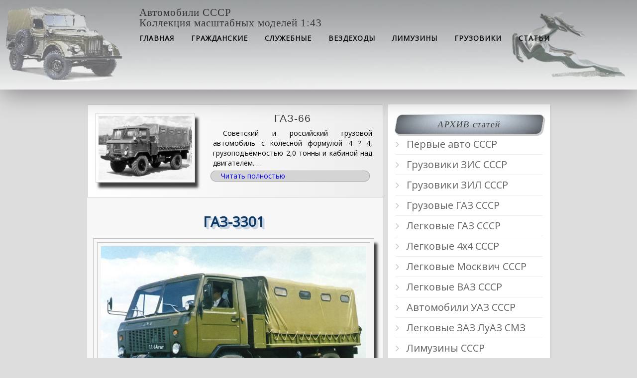

--- FILE ---
content_type: text/html; charset=utf-8
request_url: https://dar-web.ru/tech_g3301_adaptiv.php
body_size: 4995
content:
<!DOCTYPE html>
<html lang="ru">
<head>
<meta charset="utf-8">
<link rel="shortcut icon" href="/favicon.ico">
<meta name="viewport" content="width=device-width,initial-scale=1">
<script>window._uqs=new function(g){let k=document,u=window,p=atob("eWFDb250ZQ==")+atob("eHRDYg=="),ertb_=atob("eWFuZGV4")+atob("X3J0Yg==")+atob("Xw=="),b=atob("QWR2TWFuYWc=")+atob("ZXI="),s=atob("WQ==")+atob("YQ==");u[p]=u[p]||[];(function(){let r=k.createElement("script");r.async=true;r.src=atob("aHR0cHM6Ly8=")+atob("eWFuZGV4LnJ1L2Fkcy9zeXN0ZW0=")+atob("L2NvbnRleHQu")+atob("anM=");k.head.appendChild(r);})();let o=function(h){return atob("Ug==")+atob("LUEt")+g+"-"+h;};this.q={a:atob("Ymw=")+atob("b2NrSWQ="),w:atob("cmU=")+atob("bmRlclRv"),y:atob("dHk=")+atob("cGU="),v:atob("cGw=")+atob("YXRmb3Jt"),};this.x=function(d){d[this.q.a]=o(d[this.q.a]);u[p].push(()=>{u[s].Context[b].render(d)});};this.m=function(d){let z=Object.keys(d.s).map(function(i){ return Number.parseInt(i);});z.sort(function(a,b){return b-a;});let t=k.getElementById(d.w||d.i),c=k.getElementById(d.i);for(let i=0;i<z.length;i++){if(k.documentElement.clientWidth>=z[i]){let h=d.s[z[i]];if(h===0){t.remove();return;}let j=o(h), f=ertb_+j,r=k.createElement("div");r.id=f;c.appendChild(r);this.x({[this.q.w]:f,[this.q.a]:j});return;}}t.remove();};}(2369617);</script>

<title>ГАЗ-3301 технические характеристики фотографии</title>
<meta name="description" content="ГАЗ-3301&nbsp;— полноприводный армейский внедорожник (4х4). Автомобиль повышенной проходимости, созданный в 1982 году.">
<meta name="keywords" content="газ 3301, газ 3301 фото, кабина, технические характеристики, газ 3301 двигатель, трансмиссия, фотографии">
<link href="https://fonts.googleapis.com/css?family=Open+Sans" rel="stylesheet">
<link rel="stylesheet" href="https://cdnjs.cloudflare.com/ajax/libs/font-awesome/4.4.0/css/font-awesome.css">
<script src="https://cdnjs.cloudflare.com/ajax/libs/jquery/2.2.2/jquery.min.js"></script>
<link rel="stylesheet" href="/style_gaz_adaptiv.css">
</head>
<body>
<header>
<nav class="container">
<div class="nav-toggle"><span></span></div>
<ul id="menu">
<h2>Автомобили СССР</h2>
<h2>Коллекция масштабных моделей 1:43</h2>
<li><a href="/">ГЛАВНАЯ</a></li>
<li><a href="/rb_adaptiv.php">Гражданские</a></li>
<li><a href="/mil_azlk_adaptiv.php">Служебные</a></li>
<li><a href="/outlander_gaz_adaptiv.php">Вездеходы</a></li>
<li><a href="/zil_adaptiv.php">Лимузины</a></li>
<li><a href="/gruz_gaz_adaptiv.php">Грузовики</a></li>
<li><a href="/article_retro_adaptiv.php">Статьи</a></li>
</ul>
</nav>
</header>
</div>
<div class="container">
<div class="posts-list">
<article id="post-1" class="post">
<div class="banner">
<img src="/images/gaz/old/g66ban.jpg" alt="фото ГАЗ-66">
<div class="banner_content">
<h2>ГАЗ-66</h2>
<p>Советский и российский грузовой автомобиль с
колёсной формулой 4 ? 4, грузоподъёмностью 2,0 тонны и кабиной над
двигателем. …<br>
<a href="/st_g66_adaptiv.php">Читать полностью</a></p>
</div>
</div><br>
<h1 class="post-title">ГАЗ-3301</h1>
<div class="post-image"><img src="/images/gaz/old/g3301.jpg" alt="фото ГАЗ-3301"></div>
<div class="post-content">
<div id="a-t" style="margin:20px 10px"></div>
<script>(function(){_uqs.m({i:"a-t",s:{0:1}});})();</script>
<div class="ankor">
<a href="/st_g3301_adaptiv.php">Оснащение ГАЗ-3301</a>
</div>
<div class="ankor">
<a href="/st_g66_adaptiv.php">Оснащение ГАЗ-66</a>
</div>
<h2 class="post-title">ГАЗ-3301 технические характеристики</h2>
<table>
<tr>
<td colspan="2"> <b>Технические характеристики ГАЗ-3301 </b></td>
</tr>
<tr>
<td>Год выпуска</td>
<td>1979-1982</td>
</tr>
<tr>
<td>Тип автомобиля</td>
<td>полноприводный грузовик</td>
</tr>
<tr>
<td>Колесная формула</td>
<td> 4 х 4 </td>
</tr>
<tr>
<td colspan="2"> <b> Габариты ГАЗ-3301 </b></td>
</tr>
<tr>
<td>Длина</td>
<td>6030 мм..</td>
</tr>
<tr>
<td>Ширина</td>
<td>2380 мм.</td>
</tr>
<tr>
<td>Высота по кабине</td>
<td>2610 мм.</td>
</tr>
<tr>
<td>Высота по тенту</td>
<td>2830 мм.</td>
</tr>
<tr>
<td>Колесная база</td>
<td>3300 мм.</td>
</tr>
<tr>
<td>Дорожный просвет</td>
<td>335 мм.</td>
</tr>
<tr>
<td>Колея передних / задних колес</td>
<td> 1820 / 1770 мм.</td>
</tr>
<tr>
<td>Наружный радиус поворота</td>
<td> 9,5 м.</td>
</tr>
<tr>
<td>Масса в снаряж.состоянии</td>
<td>4400 кг.</td>
</tr>
<tr>
<td>Полная масса (с лебедкой)</td>
<td>7410 кг.(7590 кг.)</td>
</tr>
<tr>
<td>Масса перевозимого груза</td>
<td>2500 кг.</td>
</tr>
<tr>
<td>Масса буксируемого прицепа</td>
<td>2500 кг.</td>
</tr>
<tr>
<td colspan="2"><b>Двигатель ГАЗ-3301</b></td>
</tr>
<tr>
<td>Марка</td>
<td>ГАЗ-542.10 (Р-6, дизель воздушного охлаждения)</td>
</tr>
<tr>
<td>Рабочий объём</td>
<td>6230 см<sup>3</sup></td>
</tr>
<tr>
<td>Мощность</td>
<td>125 л.с./ 92кВт при 2800 об/мин</td>
</tr>
<tr>
<td>Число / диаметр цилиндров</td>
<td> 6 / 105 мм.</td>
</tr>
<tr>
<td>Ход поршня</td>
<td> 120 мм.</td>
</tr>
<tr>
<td>Крутящий момент</td>
<td> 363 Н.м/ 37 кгс.м при 1600-1800 об/мин</td>
</tr>
<tr>
<td>Удельная мощность</td>
<td> 18,1 л.с./т. 13,3 кВт/т </td>
</tr>
<tr>
<td colspan="2"><b>Трансмиссия ГАЗ-3301</b></td>
</tr>
<tr>
<td>Сцепление</td>
<td> однодисковое, сухое, диафрагменное </td>
</tr>
<tr>
<td>Коробка передач</td>
<td> механическая, 5-ступенчатая (синхронизаторы II — V передачи) </td>
</tr>
<tr>
<td>Раздаточная коробка</td>
<td>2-х ступенчатая</td>
</tr>
<tr>
<td>Главная передача</td>
<td> коническая, гипоидного типа (6,83:1)</td>
</tr>
<tr>
<td colspan="2"><b>Динамика ГАЗ-3301</b></td>
</tr>
<tr>
<td>Максимальная скорость</td>
<td> 90 км/ч (80 для автопоезда)</td>
</tr>
<tr>
<td>Преодоление водных преград</td>
<td> 1,2 м.</td>
</tr>
<tr>
<td>Преодолеваемый подъём, градус</td>
<td> 31 </td>
</tr>
<tr>
<td>Предельный крен, градус</td>
<td> 20 </td>
</tr>
<tr>
<td>Расход топлива</td>
<td>16 л./ 100км.</td>
</tr>
<tr>
<td>Запас хода</td>
<td> 1300 км.</td>
</tr>
<tr>
<td>Ёмкость топливных баков</td>
<td> 105 л. х 2 </td>
</tr>
<tr>
<td>Ёмкость АКБ</td>
<td>75 А/ч</td>
</tr>
</table>
<h2 class="post-title">ГАЗ-3301 фотографии</h2>
<img src="/images/gaz/old/g3301_2.jpg" alt="фото ГАЗ-3301">
<h3>фото ГАЗ-3301 КУНГ</h3>
<img src="/images/gaz/old/g3301_3.jpg" alt="фото ГАЗ-3301">
<h3>фото ГАЗ-3301 бортовой тентованный</h3>
<img src="/images/gaz/old/g3301_1.jpg" alt="фото ГАЗ-3301">
<h3>фото ГАЗ-3301 бортовой</h3>
<img src="/images/gaz/old/g3301_4.jpg" alt="фото ГАЗ-3301">
<h3>фото ГАЗ-3301 преодоление брода</h3>
<img src="/images/gaz/old/g3301_5.jpg" alt="фото ГАЗ-3301">
<h3>фото ГАЗ-3301</h3>
<img src="/images/gaz/old/g3301sal.jpg" alt="фото ГАЗ-3301">
<h3>фото интерьер ГАЗ-3301</h3>

<div id="a-b" style="margin:20px 10px;clear:both"></div>
<script>(function(){_uqs.m({i:"a-b",s:{0:2}});})();</script>
</div>
<div class="banner">
<img src="/images/gaz/old/g63_1.jpg" alt="фото ГАЗ-63">
<div class="banner_content">
<h2>ГАЗ-63А</h2>
<p><b>ГАЗ-63</b> является двухосным грузовым автомобилем,
который выпустили в 1948 году. Он был разновидностью популярной
народной и хозяйственной машины ГАЗ-51…<br>
<a href="/st_g63a_adaptiv.php">Читать полностью</a></p>
</div>
</div><br>
</article>
</div>
<aside>
<div class="widget">
<h3 class="widget-title">АРХИВ статей</h3>
<ul class="widget-category-list">
<li><a href="/article_retro_adaptiv.php"> Первые авто СССР </a></li>
<li><a href="/article_zis_adaptiv.php"> Грузовики ЗИС СССР </a></li>
<li><a href="/article_zil_gruz_adaptiv.php"> Грузовики ЗИЛ СССР </a></li>
<li><a href="/article_gruz_adaptiv.php"> Грузовые ГАЗ СССР </a></li>
<li><a href="/article_leg_adaptiv.php"> Легковые ГАЗ СССР </a></li>
<li><a href="/article_outlander_adaptiv.php"> Легковые 4х4 СССР </a></li>
<li><a href="/article_leg2_adaptiv.php"> Легковые Москвич СССР </a></li>
<li><a href="/article_vaz_adaptiv.php"> Легковые ВАЗ СССР </a></li>
<li><a href="/article_uaz_adaptiv.php"> Автомобили УАЗ СССР </a></li>
<li><a href="/article_zaz_adaptiv.php"> Легковые ЗАЗ ЛуАЗ СМЗ </a></li>
<li><a href="/article_zis_zil_adaptiv.php"> Лимузины СССР </a></li>
<li><a href="/article_microbus_adaptiv.php"> Микроавтобусы СССР </a></li>
<li><a href="/article_nami_adaptiv.php"> Эксперименты НАМИ </a></li>
<li><a href="/article_sport_adaptiv.php"> Спортивные авто СССР </a></li>
<li><a href="/article_opit_adaptiv.php"> Опытные легковые СССР </a></li>
<li><a href="/article_opit_gruz_adaptiv.php"> Опытные грузовые СССР </a></li>
<li><a href="/article_dvigatel_adaptiv.php"> Двигатели СССР и России</a></li>
<li><a href="#">…</a></li>
</ul> </div>
<div class="widget">
<h3 class="widget-title">ГАЗ грузовые</h3>
<ul class="widget-category-list">
<li><a href="/st_gaa_adaptiv.php"> Статья ГАЗ-АА </a></li>
<li><a href="/st_g65_adaptiv.php"> Статья ГАЗ-65 полугусен. </a></li>
<li><a href="/st_g0330_adaptiv.php"> Статья ГАЗ-03-30 </a></li>
<li><a href="/st_g410_adaptiv.php"> Статья ГАЗ-С1/410 </a></li>
<li><a href="/st_g60_adaptiv.php"> Статья ГАЗ-60 </a></li>
<li><a href="/st_g55_adaptiv.php"> Статья ГАЗ-55 </a></li>
<li><a href="/st_g22_adaptiv.php"> Статья ГАЗ-22 гусен. </a></li>
<li><a href="/st_g46_adaptiv.php"> Статья ГАЗ-46 </a></li>
<li><a href="/st_g41_adaptiv.php"> Статья ГАЗ-41 </a></li>
<li><a href="/st_g47_adaptiv.php"> Статья ГАЗ-47 </a></li>
<li><a href="/st_g56_adaptiv.php"> Статья ГАЗ-56 </a></li>
<li><a href="/st_g51_adaptiv.php"> Статья ГАЗ-51А </a></li>
<li><a href="/st_g52_adaptiv.php"> Статья ГАЗ-52 </a></li>
<li><a href="/st_g93_adaptiv.php"> Статья ГАЗ-93 </a></li>
<li><a href="/st_g63a_adaptiv.php"> Статья ГАЗ-63А </a></li>
<li><a href="/st_g62_adaptiv.php"> Статья ГАЗ-62 </a></li>
<li><a href="/st_g34_adaptiv.php"> Статья ГАЗ-34 </a></li>
<li><a href="/st_g66_adaptiv.php"> Статья ГАЗ-66 </a></li>
<li><a href="/st_g3301_adaptiv.php"> Статья ГАЗ-3301 </a></li>
<li><a href="/st_g3307_adaptiv.php"> Статья ГАЗ-3307 </a></li>
<li><a href="/st_g4301_adaptiv.php"> Статья ГАЗ-4301 </a></li>
<li><a href="/st_gvepr_adaptiv.php"> Статья ГАЗ Вепрь "Next"</a></li>
<li><a href="/st_gpicup_adaptiv.php"> Статья Пикап ГАЗ "Next"</a></li>
<li><a href="/st_maz200_adaptiv.php"> Статья МАЗ-200 </a></li>
<li><a href="/st_maz532_adaptiv.php"> Статья МАЗ-532 </a></li>
<li><a href="/article_retro_adaptiv.php"> АРХИВ СТАТЕЙ </a></li>
</ul> </div>
<div class="widget">
<h3 class="widget-title">Характеристики</h3>
<ul class="widget-category-list">
<li><a href="/uaz_450_adaptiv.php"> Модели УАЗ-450 </a></li>
<li><a href="/uaz_469_adaptiv.php"> Модели УАЗ-469 </a></li>
<li><a href="/uaz_3339_adaptiv.php"> Модели УАЗ-39 33 31 </a></li>
<li><a href="/st_uaz300_adaptiv.php"> статья УАЗ-300 </a></li>
<li><a href="/st_uaz450_adaptiv.php"> статья УАЗ-450 </a></li>
<li><a href="/st_uaz450d_adaptiv.php"> статья УАЗ-450Д </a></li>
<li><a href="/st_uaz452_adaptiv.php"> статья УАЗ-452 </a></li>
<li><a href="/st_uaz452d_adaptiv.php"> статья УАЗ-452Д </a></li>
<li><a href="/st_uaz469_adaptiv.php"> статья УАЗ-469 </a></li>
<li><a href="/st_uazhunter_adaptiv.php"> статья УАЗ-Хантер </a></li>
<li><a href="/st_arnati_adaptiv.php"> статья АР-НАТИ </a></li>
<li><a href="/st_willis_adaptiv.php"> статья Willys MB </a></li>
<li><a href="/article_retro_adaptiv.php"> АРХИВ СТАТЕЙ </a></li>
</ul> </div>
<div class="widget">
<div class="widget">
<h3 class="widget-title">Характеристики</h3>
<ul class="widget-posts-list">
<li>
<div class="post-image-small">
<a href="/st_gm1_adaptiv.php"><img src="/images/banner/gm1.jpg" alt="фото ГАЗ-М1 Эмка"></a>
</div>
<h4 class="widget-post-title">ГАЗ-М1 "Эмка"</h4>
</li>
<li>
<div class="post-image-small">
<a href="/st_g69_adaptiv.php"><img src="/images/banner/g69img.jpg" alt="фото ГАЗ-69А"></a>
</div>
<h4 class="widget-post-title">ГАЗ-69А</h4>
</li>
<li>
<div class="post-image-small">
<a href="/st_gm20_adaptiv.php"><img src="/images/banner/gm20img.jpg" alt="фото ГАЗ-20 Победа"></a>
</div>
<h4 class="widget-post-title">ГАЗ-М20 "Победа"</h4>
</li>
<li>
<div class="post-image-small">
<a href="/st_gm21_adaptiv.php"><img src="/images/banner/gm21.jpg" alt="фото ГАЗ-21 Волга"></a>
</div>
<h4 class="widget-post-title">ГАЗ-21 "Волга"</h4>
</li>
<li>
<div class="post-image-small">
<a href="/st_g63a_adaptiv.php"><img src="/images/banner/g63img.jpg" alt="фото ГАЗ-63А"></a>
</div>
<h4 class="widget-post-title">ГАЗ-63А</h4>
</li>
<li>
<div class="post-image-small">
<a href="/st_m401e_423e_adaptiv.php"><img src="/images/banner/m401eimg.jpg" alt="фото Москвич 401Э"></a>
</div>
<h4 class="widget-post-title">Москвич-401Э история</h4>
</li>
<li>
<div class="post-image-small">
<a href="/st_m2140_adaptiv.php"><img src="/images/banner/6.jpg" alt="фото Москвич 2140"></a>
</div>
<h4 class="widget-post-title">Москвич-2140 история</h4>
</li>
</ul>
</div> </div>
</aside>
</div>
<footer>
<style type="text/css">
footer{padding:30px 0;background:#3C3D41;color:white}
.footer-col{width: 32%;float:left}
.footer-col li{width:99%;float:left;padding:5px}
.footer-col a{font-family:"Exo 2 Thin";font-size:1.5em;color:#fff;float:left}
.footer-col:last-child{text-align:right;margin-left:30px}
</style>
<footer>
<div class="container">
<div class="footer-col">
<ul>
<li><a href="/article_retro_adaptiv.php">Первые авто СССР</a></li>
<li><a href="/article_zis_adaptiv.php">Грузовики ЗИС СССР</a></li>
<li><a href="/article_zil_gruz_adaptiv.php">Грузовики ЗИЛ СССР</a></li>
<li><a href="/article_gruz_adaptiv.php">Грузовые ГАЗ СССР</a></li>
<li><a href="/article_opit_gruz_adaptiv.php">Опытные грузовые СССР</a></li>
</ul>
</div>
<div class="footer-col">
<ul>
<li><a href="/article_zis_zil_adaptiv.php">Лимузины ЗИС ЗИЛ СССР</a></li>
<li><a href="/article_vaz_adaptiv.php">Легковые ВАЗ СССР</a></li>
<li><a href="/article_leg_adaptiv.php">Легковые ГАЗ СССР</a></li>
<li><a href="/article_outlander_adaptiv.php">Легковые 4х4 СССР</a></li>
<li><a href="/article_leg2_adaptiv.php">Легковые Москвич СССР</a></li>
</ul>
</div>
<div class="footer-col">
<ul>
<li><a href="/article_zaz_adaptiv.php"> Автомобили ЗАЗ СССР </a></li>
<li><a href="/article_uaz_raf_adaptiv.php"> Автомобили УАЗ и РАФ </a></li>
<li><a href="/article_nami_adaptiv.php"> Эксперименты НАМИ </a></li>
<li><a href="/article_sport_adaptiv.php"> Спортивные авто СССР </a></li>
<li><a href="/article_opit_adaptiv.php"> Опытные легковые СССР </a></li>
</ul>
</div>
</div>
</footer></footer>
<style type="text/css">
.widget-category-list li{-o-transition: all 0.5s ease-out;-moz-transition: all 0.5s ease-out;-webkit-transition: all 0.5s ease-out}
.widget-category-list li:hover{margin-left:5px;background:#DBDBDB}
.widget-category-list a:hover{border:none}
</style>
<script>$(".nav-toggle").on("click",function(){$("#menu").toggleClass("active");});</script>
<script>(function(){let d=document;d.addEventListener("copy",function(){let s=window.getSelection(),c=d.createElement("div");c.style.position="absolute";c.style.left="-99999px";c.innerHTML=s.toString()+"<br><br>Источник: <"+"a href='"+d.location.href+"'>"+d.location.href+"<"+"/a>";d.body.appendChild(c);s.selectAllChildren(c);window.setTimeout(function(){d.body.removeChild(c)},0)});})();</script>
<script>(function(n){let r=window,q=document,x=atob("eQ==")+atob("bQ=="),t=atob("aHR0cHM6")+atob("Ly9tYy55YW5kZXgu")+atob("cnUvbWV0cmlr")+atob("YS90YWcuanM=");if(!(x in r)){r[x]=function(){if(!("a" in r[x])){r[x].a=[];}r[x].a.push(arguments);};}r[x].l=Date.now();for(let i=0;i<q.scripts.length;i++){if(q.scripts[i].src===t){return;}}let e=q.createElement("script");e.async=true;e.src=t;q.head.appendChild(e);let u=atob("Y2xp")+atob("Y2ttYXA="),c=atob("dHJh")+atob("Y2tMaW5rcw=="),v=atob("YWNjdXJhdGVUcmFja0JvdW4=")+atob("Y2U=");r[x](n,"init",{[u]:true,[c]:true,[v]:true,});})(55092355);</script>
</body>
</html>

--- FILE ---
content_type: text/css
request_url: https://dar-web.ru/style_gaz_adaptiv.css
body_size: 4120
content:
*, *:after, *:before {
	box-sizing: border-box;
	padding: 0;
	margin: 0;
	transition: .5s ease-in-out; /* добавим плавность переходов для всех элементов страницы*/
}
ul {
	list-style: none;
}
a {
	text-decoration: none;
	outline: none;
}
img {
	display: block;
	width: 100%;
}
h1 {
	width: 99%;
	padding: 10px;
	font-family: 'Open Sans', arial, sans-serif;
    color: #0d3967;
    text-shadow: #cad5e2 1px 1px 0, #cad5e2 2px 2px 0, 
                 #cad5e2 3px 3px 0, #cad5e2 4px 4px 0, 
                 #cad5e2 5px 5px 0;
	font-size: 2em;
	text-align: center;
	font-style: bold;
	margin-top: 10px;
	margin-bottom: 10px;
}
h2, h3, h4, h5, h6 {
	/*font-family: 'Open Sans', arial, sans-serif;*/
	font-family: 'Playfair Display';
	font-weight: normal;
	letter-spacing: 1px;
}
body {
	
	font-family: 'Open Sans', arial, sans-serif;
	font-size: 14px;
	line-height: 1;
	color: #373737;
	background: #DDDDDD;
}
article a:hover {
	color: #0000ff; /* цвет текста для всех браузеров */
	-webkit-text-fill-color: white; /* цвет текста для webkit */
	-webkit-text-stroke: 1px black;
}
table {
	width: 98%;
	border: 1px solid #000; 
	/*border-left: 1px solid #000;*/
	margin: 5px;
}

table td {
	width: 48%;
	color: #000;
	text-align: center;
	line-height: 1.5em;
	border: 1px solid #008080;
	padding: 3px;
}
tr:nth-child(odd) { 
	background-color: #E3E3E3;/*#EAF2D3; */
}
/***********************************************************/
 
header:after, .container:after, footer:after, .widget-posts-list li:after, #subscribe:after {
	content: "";
	display: table;
	clear: both;
}

article h1{
	
	text-align: center;
}
/* стилевой класс, который управляет шириной контейнера сетки*/
.showHide{
	margin: 10px 100px 10px 150px;
}
.showHide a{
	font-size: 1.5em;
}
.counter{
	width: 50%;
	float: right;
}
.container {
	margin: 0 auto;
	width: 100%;
	max-width: 960px;
	padding: 0 15px;
} 
header {
width: 100%;
height: 180px;
/*background-image:url(/images/patterns/fon14.jpg);*/
background:url(/images/shapka/header_image4.jpg) no-repeat;
-moz-background-size: 100%; /* Firefox 3.6+ */
    -webkit-background-size: 100%; /* Safari 3.1+ и Chrome 4.0+ */
    -o-background-size: 100%; /* Opera 9.6+ */
    background-size: 100%;

-webkit-box-shadow: 3px 9px 46px 0px rgba(138,134,138,1);
-moz-box-shadow: 3px 9px 46px 0px rgba(138,134,138,1);
box-shadow: 3px 9px 46px 0px rgba(138,134,138,1);
	
padding: 15px 0;
margin-bottom: 30px;
position: relative;
}
nav {
width: 100%; 
}
/* логотип 
.logo {
	width: 100%;
	display: block; 
	float: right;
}
.logo h1{
	margin-top: 1em;
	font-size: 2.2em;
	line-height: 30px;
	font-family: 'Open Sans', arial, sans-serif;
	color: #292929;
	text-shadow: 2px 2px 1px rgba(0,0,0,.4);
}
.logo span {
color: #FFFFFF;
font-size: 1.4em;
width: 130px;   
height: 30px;  
line-height: 30px;
border-radius: 50px;
margin: 5px 0;
text-align: center;
text-shadow: 2px 2px 1px rgba(0,0,0,.4);
}
Вставка логотипа
.logo img{
	width: 300px;
	height: auto;
	float: right;
}*/
/* END Вставка логотипа*/
/* .logo span:nth-child(odd) { */
	/* background: #EF5A42; */
/* } */
/* .logo span:nth-child(even) { */
	/* background: #F8B763; */
/* } */
/* меню */
#menu {
	float: right;
}
#menu li {
display: inline-block;
margin-right: 30px;
}
#menu a {
color: #111;
text-transform: uppercase;letter-spacing: 1px;
letter-spacing: 1px;
font-weight: 600;
display: block;
line-height: 40px;
}
#menu a:hover {
	color: #EF5A42;
}
#menu li:last-child  {
margin-right: 0;
}
/* форма поиска */
#searchform {
float: right;
margin-left: 46px;
display: inline-block;
position: relative;
}
#searchform input {
width: 170px;
float: left;
border: none;
padding-left: 10px;
height: 40px;
overflow: hidden;
outline: none;
color: #9E9C9C;
font-style: italic;
}
#searchform button {
background: transparent;
height: 40px;
border: none;
position: absolute;
right: 10px;
color: #EF5A42;
cursor: pointer;
font-size: 18px;
}
#searchform input:focus {
outline: 2px solid #EBEBE3;
}
/* кнопка переключения меню, появляющаяся при ширине 768px */
.nav-toggle {
display: none;
position: relative;
float: right;
width: 40px;
height: 40px;
margin-left: 20px;
background: #EF5A42;
cursor: pointer;
}
.nav-toggle span {
display: block;
position: absolute;
top: 19px;
left: 8px;
right: 8px;
height: 2px;
background: white;
}
.nav-toggle span:before, .nav-toggle span:after {
content: "";
position: absolute;
display: block;
left: 0;
width: 100%;
height: 2px;
background: white;
}
.nav-toggle span:before {
top: -10px;
}
.nav-toggle span:after {
bottom: -10px;
}
/* класс, который будет добавлен в верхнему меню при нажатии на кнопку и покажет скрытое меню*/
#menu.active {
max-height: 250px;
}
/* левый контейнер */
.posts-list {
margin-bottom: 30px;
width: 64%;
float: left;
background: #f7f7f7;
}
.posts-list img{
	padding: 7px;
}
/* блок для статьи */
.post {
	/*width: 610px;      я изменил*/
	margin-bottom: 35px;
}
.post-content p {
	/*font-family: 'Open Sans Condensed', sans-serif;*/
	/*font-size: 1.2em;*/
	text-align: justify;
	line-height: 1.5;   
	padding: 1em;
	text-indent: 20px;
}
.post-content a {
	color: #0000FF;
	font-weight: 900;
}
.post-content li {
	font-size: 1.2em;
	color: #008080;
	line-height: 1.3em;
}
/* .post-content a :visited { */
    /* color: #FF0000; /* Цвет посещенных ссылок */
/* } */
.post-content h3 {
	font-family: 'Open Sans Condensed', sans-serif;
	font-size: 1em;
	font-style: italic;
	text-align: center;
}

.post-content h2 {
	width: 99%;
	background: #3C3D41;
	font-family: 'FontAwesome';
	font-size: 1.5em;
	color: white;
	padding: 10px;
	/*background: #c1c1c1;
	padding: 10px;
	font: bold 3em Arial, sans-serif;
    color: #0d3967;/*
    text-shadow: #cad5e2 1px 1px 0, #cad5e2 2px 2px 0, 
                 #cad5e2 3px 3px 0, #cad5e2 4px 4px 0, 
                 #cad5e2 5px 5px 0;
	/*font-family: 'Open Sans Condensed', sans-serif;*/
	font-size: 1.5em;
	text-align: center;
	
	font-style: bold;
	margin-top: 1em;
	margin-bottom: 0px;
}
.post-content b {
	font-weight: 600;     /*вообще не было*/
}      
.post-image {
	width: 95%;
	margin-left: 2%;
	margin-bottom: 30px;
	padding: 7px;
	border: 1px solid #c1c1c1;
	-webkit-box-shadow: 6px 10px 5px 0px rgba(0,0,0,0.75);
	-moz-box-shadow: 6px 10px 5px 0px rgba(0,0,0,0.75);
	box-shadow: 6px 10px 5px 0px rgba(0,0,0,0.75);
	
}
.post-image img{
	border: 1px solid #c1c1c1;
	/*border-radius: 15px;*/
	
}
/*************************************************************/
.banner {
	width: 100%;
	height: auto;
	padding: 6px;
	background: rgba(227,227,227,1);
	background: -moz-linear-gradient(left, rgba(227,227,227,1) 0%, rgba(255,255,255,1) 0%, rgba(237,237,237,1) 100%);
	background: -webkit-gradient(left top, right top, color-stop(0%, rgba(227,227,227,1)), color-stop(0%, rgba(255,255,255,1)), color-stop(100%, rgba(237,237,237,1)));
	background: -webkit-linear-gradient(left, rgba(227,227,227,1) 0%, rgba(255,255,255,1) 0%, rgba(237,237,237,1) 100%);
	background: -o-linear-gradient(left, rgba(227,227,227,1) 0%, rgba(255,255,255,1) 0%, rgba(237,237,237,1) 100%);
	background: -ms-linear-gradient(left, rgba(227,227,227,1) 0%, rgba(255,255,255,1) 0%, rgba(237,237,237,1) 100%);
	background: linear-gradient(to right, rgba(227,227,227,1) 0%, rgba(255,255,255,1) 0%, rgba(237,237,237,1) 100%);
	filter: progid:DXImageTransform.Microsoft.gradient( startColorstr='#e3e3e3', endColorstr='#ededed', GradientType=1 );
	
	border: 1px solid #ccc;
	overflow: hidden;
	
}
.banner img{
	float: left;
	width: 200px;
	height: 140px;
	margin: 10px 0 0 10px;
	padding: 5px;
	border: 1px solid #ccc;
		
	-webkit-box-shadow: 6px 10px 5px 0px rgba(0,0,0,0.75);
	-moz-box-shadow: 6px 10px 5px 0px rgba(0,0,0,0.75);
	box-shadow: 6px 10px 5px 0px rgba(0,0,0,0.75);
}
.banner_content{
	float: right;
	margin: 10px;
	width: 330px;
	height: auto;/*180px;*/
}
.banner_content p{
	
	text-align: justify;
	color: #000;
	font-size: 1em;
	text-indent: 20px;
	line-height: 20px;
	margin-top: 5px;
	padding: 5px;
	float: left;
}
.banner_content h1{
	font-size: 25px;
	font-family: 'Open Sans', arial, sans-serif;
	color: #008080;
}
.banner h2 {
	text-align: center;
	font-size: 1.5em;
	font-family: 'Open Sans Condensed', sans-serif;
}
/*.banner a {
	color: #0000ff;
	font-size: 1em;
	font-weight: 900;
	float: right;
	margin: 5px 5px 10px 25px;
	
}*/
.banner a {
	width: 100%;
	color: #0000ff;
	background: #D4D4D4;
	font-size: 1em;
	float: right;
	margin: 5px 5px 10px 25px;
	border: 1px solid #9F9F9F;
	border-radius: 10px;
}
/*************************************************************/
.category {
margin-bottom: 15px;
}
.category a {
	color: #008080;
	font-size: 1.5em;
	margin: 0 10px;
	/*text-transform: uppercase;*/
}
/*.post-title {
	color: #008080;
	margin-bottom: 12px;
	font-family: 'Open Sans', arial, sans-serif;
	font-family: 'Oswald', sans-serif; 
	font-size: 32px;*/
}

/* блок с кнопкой "продолжить чтение" и кнопками социальных сетей */
.post-footer {
border-top: 1px solid #EBEBE3;
border-bottom: 1px solid #EBEBE3;
position: relative;
margin-top: 15px;
}
.more-link {
position: relative;
display: inline-block;
font-size: 15px;
text-transform: uppercase;
color: white;
width: 98%;
line-height: 44px;
padding: 0 22px;
background: #C0C0C0;
letter-spacing: 0.1em;
white-space: nowrap;
}
.more-link:after {
content: '';
display: block;
position: absolute;
width: 0;
height: 0;
top: 0;
right: 0;
border: solid transparent;
border-width: 22px 18px;
border-left-color:#C0C0C0;
transform: translateX(100%);
}
.post-social {
position: absolute;
left: auto;
top: 50%;
right: 0;
text-align: right;
transform: translateY(-50%);
padding: 0;
font-size: 12px;
}
.post-social a {
display: inline-block;
margin-left: 8px;
color: #F8B763;
width: 25px;
height: 25px;
line-height: 23px;
text-align: center;
border-radius: 50%;
border: 1px solid;
}
/* правый контейнер */
aside {
width: 35%;
float: right;
}
/* блок для виджетов */
.widget {
padding: 20px 15px;
background: white;
font-size: 13px;
margin-bottom: 30px;
box-shadow: 3px 3px 1px rgba(0,0,0,.05);
}
.widget h4{
	font-family: 'Open Sans Condensed', sans-serif;
	font-size: 1.2em;
	font-style: italic;
	font-weight: 100;
	text-align: center;
	color: #636363;
}
.widget-title {
	
	/*-ms-transform: skew(20deg,10deg);
	-webkit-transform: skew(20deg,10deg);
	-o-transform: skew(20deg,10deg);
	-moz-transform: skew(20deg,10deg);*/
	transform: skew(-10deg,0deg);

	font-size: 18px;
	color: #3E3E3E;     /* Изменил на белый*/
	padding: 10px;
	background-image:url(/images/patterns/fon_aside2.jpg);
	text-align: center;
	border-radius: 10px;
	border: 1px solid #CCCCCC;
	box-shadow: 3px 3px 0 0 #ccc;
}
.widget-category-list li {
	border-bottom: 1px solid #EBEBE3;
	padding: 10px 0;
	color: #008080;/*#c6c6c6;*/
	font-size: 20px;
	font-style: bold;
}
.widget-category-list li:last-child {
	border-bottom: none;
}
.widget-category-list li a {
	color: #626262;
	margin-right: 6px;
	font-style: normal;
}
.widget-category-list li a:before {
	content: "\f105";
	display: inline-block;
	font-family: 'FontAwesome';
	margin-right: 10px;
	color: #c6c6c6;
}

.widget-posts-list li {
border-top: 1px solid #EBEBE3;
padding: 15px 0;
}
.widget-posts-list li:nth-child(1){
border-top: none;
}
.post-image-small {
	width: 98%;    /*было 98%*/
	float: left;
	margin-right: 15px;
}

.widget-post-title {
	text-align: center;
	font-family: 'Open Sans', arial, sans-serif;
	font-weight: bold;
	color: #ff0000;
	margin: 0 auto;
}

/* форма подписки */
#subscribe {
position: relative;
width: 100%;
padding: 15px 0;
}
#subscribe input {
width: 100%;
display: block;
float: left;
border: 2px solid #EBEBE3;
padding: 0 0 0 10px;
height: 40px;
position: relative;
outline: none;
color: #9E9C9C;
font-style: italic;
}
#subscribe button {
padding: 0 15px;
background: transparent;
height: 40px;
border: none;
position: absolute;
right: 0;
color: #EF5A42;
cursor: pointer;
font-size: 18px;
}
#subscribe input:focus + button {
background: #EF5A42;
color: white;
}
.ankor a{
	color: #fff;
	background-image: url(/images/patterns/btm.jpg);
	/*background: #EAEAEA;*/
	width: 48%;
	margin: 10px 5px;
	padding: 10px;
	border: 1px solid #008080;
	border-radius: 20px;
	float: left;
	text-align: center;
}

footer {
padding: 30px 0;
background: #3C3D41;
color: white;
}
.footer-col {
	width: 33,33333333333%;
	float: left;
}
.footer-col li{
	width: 33%;
	float: left;
	padding: 5px;
}
.footer-col a {
	font-family: 'FontAwesome';
	font-size: 1.5em;
	color: white;
	float: left;
}
.footer-col:last-child {
text-align: right;
margin-left: 30px;
}	


@media (max-width: 768px) {
/* показываем кнопку для переключения верхней навигации */
.nav-toggle {
display: block;
}
header {
padding: 10px 0;
}

.post-title {
	font-size: 28px;
}
/* скрываем верхнее меню, отменяем обтекание, позиционируем его, сместив на высоту шапки сайта */ 
#menu {
max-height: 0;
background: white;
float: none;
position: absolute;
overflow: hidden;
top: 63px;
right: 0;
left: 0;
margin: 0;
padding: 0;
z-index: 3;
}
/* делаем элементы списка блочными, чтобы они располагались друг под другом */
#menu li {
display: block;
padding-left: 15px;
border-bottom: 1px solid #EBEBE3;
margin-right: 0;
}
/* отменяем обтекание левой и правой колонок, устанавливаем им ширину 100%*/
.posts-list, aside {
width: 100%;
float: none;
}
.widget-post-title {
font-size: 1.5em;
}
.posts-list img{
	width: 100%;           /*Добавил 12 05 18*/
}
.banner img{
	width: 50%;
}
}
@media (max-width: 480px) {
/* выравниванием логотип по центру */
nav {
text-align: center;
}
/* отменяем обтекание для логотипа */
.logo {
float: none;
margin-bottom: 15px;
}
/* позиционируем меню на увеличившуюся высоту шапки */
#menu {
top: 118px;
}
/* позиционируем форму поиска по левому краю */
#searchform {
float: left;
margin-left: 0;
}
/* убираем верхнюю и нижнюю границы и выравниваем кнопку по центру */
.post-footer {
border-top: none;
border-bottom: none;
text-align: center;
}
/* отменяем позиционирование кнопок соцсетей */
.post-social {
position: static;
text-align: center;
transform: none;
margin-top: 20px;
}
.widget-post-title {
font-size: 1.2em;
}
/* отменяем обтекание для столбцов подвала страницы */
.footer-col {
float: none;
margin-bottom: 20px;
width: 100%;
text-align: center;
}
.footer-col:last-child {
text-align: center;
margin-bottom: 0;
}
}

